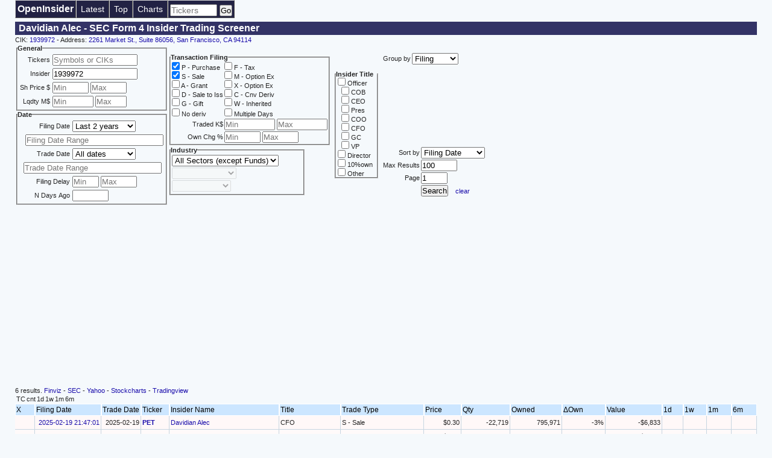

--- FILE ---
content_type: text/html; charset=UTF-8
request_url: http://openinsider.com/insider/Davidian-Alec/1939972
body_size: 6870
content:
<!doctype html> 
<html lang=en>
<head>
<script type="text/javascript" src="/js/sic.js" async></script>
<meta charset=utf-8>
<title>Davidian Alec - SEC Form 4 Insider Trading Screener - OpenInsider</title>
<meta name=viewport content="width=device-width, initial-scale=1">
<meta name="description" content="Insider trades for Davidian Alec. Monitor SEC Form 4 Insider Trading Filings for Insider Buying and Selling. Real-time Insider Trading Stock Screener. Long and Short Trading Ideas using Insider Transaction Data." />
<meta name="keywords" content="Davidian Alec, insider buying, insider trading, insider transactions, Form 4, insider score, insider monitor, gurufocus, insider selling, stocks to buy, stocks to sell, stocks to short" />
<style type="text/css">
#logotext { margin:0px;padding:0px 3px;font-size:16px;
}
.menu{
	border:0px;
	margin:0px;
	padding:0px;
	font-family:sans-serif,arial,verdana,geneva,helvetica,sans-serif;
	font-size:14px;
	font-weight:normal;
	}
.menu ul{
	height:28px;
	list-style:none;
	margin:0px;
	padding:0px;
	}
	.menu li{
		background:#222244;
		border-top:1px solid #ddd;
		border-left:1px solid #ccc;
		border-right:1px solid #555;
		border-bottom:1px solid #555;
		float:left;
		height:28px;
		margin:0px 0px 0px 0px;
		padding:0px;
		}
	.menu li a{
		color:#fff;
		display:block;
		font-weight:normal;
		line-height:28px;
		margin:0px;
		padding:0px 7px;
		text-align:center;
		text-decoration:none;
		}
	.menu li a:hover{
		background:#ff6600;
		color:#fff;
		text-decoration:none;
		}
	.menu li ul{
		background:#333;
		margin:0px;
		padding:0px;
		border-top:1px solid #ccc;
		border-left:1px solid #ccc;
		border-right:1px solid #555;
		border-bottom:1px solid #555;
		display:none;
		line-height:auto;
		height:auto;
		filter:alpha(opacity=95);
		opacity:0.95;
		position:absolute;
		width:340px;
		z-index:200;
		/*top:1em;
		/*left:0;*/
		}
	.menu li:hover ul{
		display:block;
		}
	.menu li li {
		margin:0px;
		padding:0px;
		border:0px;
		display:block;
		float:none;
		width:340px;
		}
	.menu li ul a{
		height:26px;
		margin:0px;
		padding:0px;
		border:0px;
		display:block;
		font-size:14px;
		font-style:normal;
		padding:0px 0px 0px 7px;
		text-align:left;
		}
	.menu li ul a:hover{
		background:#ff6600;
		color:#fff;
		opacity:1.0;
		filter:alpha(opacity=100);
		}
	.menu p{
		clear:left;
		}	
	.menu #current{
		background:#333366;
		color:#ffffff;
		}
	.menu #current:hover{
		background:#ff6600;
		color:#ffffff;
		}
</style>
	
<style type="text/css">
.box{
    display: none;
    width: 100%;
}

a:hover + .box,.box:hover{
    display: block;
    position: relative;
    z-index: 100;
}

#menuwrapper { position: fixed; top: 0; width:100%; background:#000000; }
#maxmin { max-width: 1200px; min-width:600px; margin: 0 auto; border: none; padding: 0; }
  a:link { color:#1a0dab; text-decoration:none; }
  a:visited { color:#660066; text-decoration:none; }
  a:hover { color:#1a0dab; text-decoration:underline; }

* {margin:0; padding:0; outline:0;}
#branding {font:11px Arial,Verdana;}
body {font:11px sans-serif,Arial,Verdana; font-weight:400; color:#242424; margin:0px 1px 5px; background:#f5f9fc; text-align:left;}
.h1title h1 {margin:0px 0px 2px; padding:2px 6px; color:#fff; background:#333366; font:16px sans-serif,Arial,Verdana; font-weight:600; text-decoration:none; text-align:left;}
.h1title h1 a {margin:0px 0px 2px; padding:2px 6px; color:#fff; background:#333366; font:16px sans-serif,Arial,Verdana; font-weight:600; text-decoration:none; text-align:left;}
.h1title h1 a:hover {color:#ff6600; text-decoration:none;}
.h2title h2 {clear:both; margin:0px; padding:4px 6px; color:#eee; background:#222; font:16px sans-serif,Arial,Verdana; text-decoration:none; text-align:left;}
.h2title h2:hover {color:#fff; background:#ff6600; text-decoration:none;}
#titlelink {text-decoration:none;}
img { border:none; vertical-align:top;}
#tablewrapper { max-width:1230px; min-width:760px; margin:0 auto;}
#tableheader {height:55px;}
.search {float:left; padding:6px; border:1px solid #c6d5e1; background:#fff;}
#tableheader select {float:left; font-size:11px; width:125px; padding:2px 4px 4px;}
#tableheader input {float:left; font-size:11px; width:225px; padding:2px 4px 4px; margin-left:4px;}
.details {float:right; padding-top:12px;}
.details div {float:left; margin-left:15px; font-size:11px;}
.tinytable { max-width:1230px; min-width:760px; solid #c6d5e1; solid #c6d5e1; border-bottom:none;}
.tinytable th {background:#cce6ff; text-align:left; color:#000; border:1px solid #fff;}
.tinytable th h3 {font:12px sans-serif,Arial,Verdana; font-weight:400; padding:2px 1px;}
.tinytable td {padding:5px 2px; border-bottom:1px solid #c6d5e1; border-right:1px solid #c6d5e1;}
.tinytable td div {overflow: hidden; white-space: nowrap;}
.tinytable .head h3 {background:url(/images/sort.gif) 7px center no-repeat; cursor:pointer; padding-left:18px;}
.tinytable .desc {background:#12648a;color:#fff;}
.tinytable .asc {background:#12648a;color:#fff;}
.tinytable .desc h3 {background:url(/images/desc.gif) 7px center no-repeat; cursor:pointer; padding-left:18px;}
.tinytable .asc h3 {background:url(/images/asc.gif) 7px  center no-repeat; cursor:pointer; padding-left:18px;}
.tinytable .head:hover {background:#12648a;color:#fff;}
.tinytable .desc:hover {background:#12648a;color:#fff;}
.tinytable .asc:hover {background:#12648a;color:#fff;}
.tinytable .evenrow td {background:#fff}
.tinytable .oddrow td {background:#ecf2f6}
.tinytable td.evenselected {background:#ecf2f6}
.tinytable td.oddselected {background:#dce6ee}
.tinytable tfoot {background:#fff; font-weight:bold;}
.tinytable tfoot td {text-align:right; padding:2px 3px 2px 0px;}
#tablefooter {height:15px; margin-top:20px;}
#tablenav {float:left;}
#tablenav img {cursor:pointer;}
#tablenav div {float:left; margin-right:15px;}
#tablelocation {float:right; font-size:11px;}
#tablelocation select {margin-right:3px;}
#tablelocation div {float:left; margin-left:15px;}
.page {margin-top:2px; font-style:italic;}
#selectedrow td {background:#c6d5e1;}
.tinytable tr:hover td {background-color:#cce6ff; }
.tinytable th:hover {background-color:#cce6ff; }

#chart {
    line-height:30px;
    background-color:#f5f9fc;
    height:280px;
    width:560px;
    float:left;
    padding:0px 5px; 
}
#adLgRect {
    width:356px;
    float:left;
    padding:0px 5px; 
}
#results {
    clear:both;
    padding:0px; 
}
</style>

<script async src="https://www.googletagmanager.com/gtag/js?id=G-NV4RCJYE6Q"></script>
<script>
  window.dataLayer = window.dataLayer || [];
  function gtag(){dataLayer.push(arguments);}
  gtag('js', new Date());

  gtag('config', 'G-NV4RCJYE6Q');
</script>

<script>
  (function(i,s,o,g,r,a,m){i['GoogleAnalyticsObject']=r;i[r]=i[r]||function(){
  (i[r].q=i[r].q||[]).push(arguments)},i[r].l=1*new Date();a=s.createElement(o),
  m=s.getElementsByTagName(o)[0];a.async=1;a.src=g;m.parentNode.insertBefore(a,m)
  })(window,document,'script','https://www.google-analytics.com/analytics.js','ga');

  ga('create', 'UA-25031931-1', 'auto');
  ga('send', 'pageview');
</script>
<script async src="https://pagead2.googlesyndication.com/pagead/js/adsbygoogle.js?client=ca-pub-4513325110590560"
     crossorigin="anonymous"></script>

</head>

<body onload="initDropDown(-100)">

<div id="tablewrapper">
<div class="menu" style="position:fixed; width:100%; z-index:100;">
<ul>
<li><a id="logotext" href="/" ><b>OpenInsider</b></a>
</li>
<li><a href="#" >Latest</a>
	<ul>
	<li><a href="/latest-cluster-buys" >Latest Cluster Buys</a></li>
	<li><a href="/latest-penny-stock-buys" >Latest Penny Stock Buys</a></li>
	<li><a href="/latest-insider-trading" >Latest Insider Trading (all filings)</a></li>
	<li><a href="/insider-purchases" >Latest Insider Purchases</a></li>
	<li><a href="/latest-insider-purchases-25k" >Latest Insider Purchases $25k+</a></li>
	<li><a href="/latest-officer-purchases-25k" >Latest Officer Purchases $25k+</a></li>
	<li><a href="/latest-ceo-cfo-purchases-25k" >Latest CEO/CFO Purchases $25k+</a></li>
	<li><a href="/insider-sales" >Latest Insider Sales</a></li>
	<li><a href="/latest-insider-sales-100k" >Latest Insider Sales $100k+</a></li>
	<li><a href="/latest-officer-sales-100k" >Latest Officer Sales $100k+</a></li>
	<li><a href="/latest-ceo-cfo-sales-100k" >Latest CEO/CFO Sales $100k+</a></li>
	</ul>
</li>
<li><a href="#" >Top</a>
	<ul>
	<li><a href="/top-officer-purchases-of-the-day" >Top Officer Purchases Today</a></li>
	<li><a href="/top-officer-purchases-of-the-week" >Top Officer Purchases Past Week</a></li>
	<li><a href="/top-officer-purchases-of-the-month" >Top Officer Purchases Past Month</a></li>
	<li><a href="/top-insider-purchases-of-the-day" >Top Insider Purchases Today</a></li>
	<li><a href="/top-insider-purchases-of-the-week" >Top Insider Purchases Past Week</a></li>
	<li><a href="/top-insider-purchases-of-the-month" >Top Insider Purchases Past Month</a></li>
	<li><a href="/top-insider-sales-of-the-day" >Top Insider Sales Today</a></li>
	<li><a href="/top-insider-sales-of-the-week" >Top Insider Sales Past Week</a></li>
	<li><a href="/top-insider-sales-of-the-month" >Top Insider Sales Past Month</a></li>
	</ul>
</li>
<li><a href="/charts" >Charts</a>
</li>
<li>
<div id="searchbox" style="margin:6px 3px;">
<form action="/search" method="GET">
<input type="search" name="q" style="font-size:14px;" placeholder="Tickers" maxlength="20000" size="8" />
<input type="submit" value="Go" />
</form>
</div>
</li>
</ul>

</div>

<br><br><br><div class="h1title" style="clear:both;"><h1>Davidian Alec - SEC Form 4 Insider Trading Screener</h1></div><div id="subjectDetails" style="clear:both;"><div id='subjectDetails'>CIK: <a href="https://sec.gov/cgi-bin/browse-edgar?action=getcompany&owner=include&count=100&CIK=1939972" target="_blank">1939972</a> - Address: <a href="https://maps.google.com/maps?q=2261 Market St., Suite 86056, San Francisco, CA 94114" target="_blank">2261 Market St., Suite 86056, San Francisco, CA 94114</a> </div><div id="screener" style="clear:both;">

<form action="/screener" method="GET">
<table cellpadding="2" cellspacing="2">
<tr><td>

<fieldset>
<legend><strong>General</strong></legend>
<table cellpadding="4" cellspacing="4" border="0">
<tr><td align=right>Tickers</td><td><input type="text" name="s" placeholder="Symbols or CIKs" value="" maxlength="20000" size="16" /></td></tr>
<tr><td align=right>Insider</td><td><input type="text" name="o" placeholder="Insider Name or CIK" value="1939972" maxlength="80" size="16" /></td></tr>
<tr><td align=right>Sh Price $</td><td>
<input type="number" name="pl" placeholder="Min" value="" min=0 max=9999 step=1 maxlength="4" size="3" />
<input type="number" name="ph" placeholder="Max" value="" min=0 max=9999 step=1 maxlength="4" size="3" />
</td></tr>
<tr><td align=right>Lqdty M$</td><td>
<input type="number" name="ll" placeholder="Min" value="" min=0 max=999 step=0.1 maxlength="3" size="3" />
<input type="number" name="lh" placeholder="Max" value="" min=0 max=999 step=1 maxlength="3" size="3" />
</td></tr>

</table>
</fieldset>

<fieldset>
<legend><strong>Date</strong></legend>
<table cellpadding="4" cellspacing="4" border="0">
<tr><td align=right>Filing Date</td><td>
<select name="fd" id="dropdownFD">
	<option value="0" >All dates</option>
	<option value="-1" >Custom</option>
	<option value="1" >Latest day</option>
	<option value="3" >Last 3 days</option>
	<option value="7" >Last 1 week</option>
	<option value="14" >Last 2 weeks</option>
	<option value="30" >Last 1 month</option>
	<option value="60" >Last 2 months</option>
	<option value="90" >Last 3 months</option>
	<option value="180" >Last 6 months</option>
	<option value="365" >Last 1 year</option>
	<option value="730"  selected>Last 2 years</option>
	<option value="1461" >Last 4 years</option>
</select>
</td></tr>
<tr><td colspan="2">
&nbsp;&nbsp;
<input type="text" id="textboxFD" name="fdr" placeholder="Filing Date Range" size=27 value="">
</td></tr>
<script type="text/javascript">
    var textboxFD = document.getElementById('textboxFD');
    var dropdownFD = document.getElementById('dropdownFD');

    dropdownFD.onchange = function(){
          if (this.value!=-1) textboxFD.value = '';
    }
    textboxFD.onfocus = function(){
          if (this.value!='') dropdownFD.value = '-1';
    }
</script>

<tr><td align=right>Trade Date</td><td>
<select name="td" id="dropdownTD">
	<option value="0"  selected>All dates</option>
	<option value="-1" >Custom</option>
	<option value="1" >Latest day</option>
	<option value="3" >Last 3 days</option>
	<option value="7" >Last 1 week</option>
	<option value="14" >Last 2 weeks</option>
	<option value="30" >Last 1 month</option>
	<option value="60" >Last 2 months</option>
	<option value="90" >Last 3 months</option>
	<option value="180" >Last 6 months</option>
	<option value="365" >Last 1 year</option>
	<option value="730" >Last 2 years</option>
	<option value="1461" >Last 4 years</option>
</select>
</td></tr>
<tr><td colspan="2">
&nbsp;&nbsp;<input type="text" id="textboxTD" name="tdr" placeholder="Trade Date Range" size=27 value="" />
</td></tr>

<script type="text/javascript">
    var textboxTD = document.getElementById('textboxTD');
    var dropdownTD = document.getElementById('dropdownTD');

    dropdownTD.onchange = function(){
          if (this.value!=-1) textboxTD.value = '';
    }
    textboxTD.onfocus = function(){
          if (this.value!='') dropdownTD.value = '-1';
    }
</script>
<tr><td align=right>Filing Delay</td><td>
<input type="number" name="fdlyl" placeholder="Min" value="" min=0 max=99 step=1 maxlength="1" size="1" />
<input type="number" name="fdlyh" placeholder="Max" value="" min=0 max=9999 step=1 maxlength="1" size="1" />
</td></tr>
<tr><td align=right>N Days Ago</td><td><input type="number" name="daysago" value="" min=0 max=9999 step=1 maxlength="4" size="4" />
</td></tr>

</table>
</fieldset>

</td>
<td>
<table>

<tr><td colspan=2>
<fieldset>
<legend><strong>Transaction Filing</strong></legend>
<table><tr><td>
<input type=checkbox name=xp value=1  checked>&nbsp;P&nbsp;-&nbsp;Purchase<br><input type=checkbox name=xs value=1  checked>&nbsp;S&nbsp;-&nbsp;Sale<br><input type=checkbox name=xa value=1 >&nbsp;A&nbsp;-&nbsp;Grant<br><input type=checkbox name=xd value=1 >&nbsp;D&nbsp;-&nbsp;Sale to Iss<br><input type=checkbox name=xg value=1 >&nbsp;G&nbsp;-&nbsp;Gift<br></td><td><input type=checkbox name=xf value=1 >&nbsp;F&nbsp;-&nbsp;Tax<br><input type=checkbox name=xm value=1 >&nbsp;M&nbsp;-&nbsp;Option Ex<br><input type=checkbox name=xx value=1 >&nbsp;X&nbsp;-&nbsp;Option Ex<br><input type=checkbox name=xc value=1 >&nbsp;C&nbsp;-&nbsp;Cnv Deriv<br><input type=checkbox name=xw value=1 >&nbsp;W&nbsp;-&nbsp;Inherited<br></td></tr>
<tr><td>
<input type="checkbox" name="excludeDerivRelated" value=1  /> No deriv
</td>
<td>
<input type="checkbox" name="tmult" value=1  /> Multiple Days
</td></tr>

<tr><td align=right>Traded K$</td><td>
<input type="number" name="vl" placeholder="Min" value="" min=0 max=2147483 step=5 maxlength="4" size="4" />
<input type="number" name="vh" placeholder="Max" value="" min=0 max=2147483 step=5 maxlength="4" size="4" />
</td></tr>
<tr><td align=right>Own Chg %</td><td>
<input type="number" name="ocl" placeholder="Min" value="" min=-100 max=999 step=1 maxlength="3" size="3" />
<input type="number" name="och" placeholder="Max" value="" min=-100 max=999 step=1 maxlength="3" size="3" />
</td></tr>

</table>
</fieldset>
</td></tr>
<tr><td colspan=2>

<fieldset style="width: 220px;">
<legend><strong>Industry</strong></legend>
<table>
<tr>
<td style="text-align: left;">
<select name="sic1" id="sector" onchange="setSubsectors();">
<option value="-1" selected>All Sectors (except Funds)</option>
<option value="1">Agriculture, Forestry, Fish</option>
<option value="10">Mining</option>
<option value="15">Construction</option>
<option value="20">Manufacturing</option>
<option value="40">Transportation & Utilities</option>
<option value="50">Wholesale Trade</option>
<option value="52">Retail Trade</option>
<option value="60">Financial</option>
<option value="70">Services</option>
<option value="0">Closed-End Funds</option>
</select>
</td>
</tr><tr>
<td style="text-align: left;">
<select name="sic2" id="subsector" onchange="setIndustries();">
</select>
</td>
</tr><tr>
<td style="text-align: left;">
<select name="sic3"  id="industry" onchange="setSicMinMax();">
</select>
</td>
</tr>

<tr><td>
<input type="hidden" name="sicl" id="sicMin" placeholder="Min" value="" min=0 max=9999 step=1 maxlength="4" size="4" />
<input type="hidden" name="sich" id="sicMax" placeholder="Max" value="" min=0 max=9999 step=1 maxlength="4" size="4" />
</td></tr>

</table>
</fieldset>


</td></tr>

</table>
</td>
<td>
<table cellpadding="4" cellspacing="4" border="0">

<tr><td>
<fieldset>
<legend><strong>Insider&nbsp;Title&nbsp;&nbsp;</strong></legend>
<script>
function isoffCheck() {
    var o = document.getElementById("isofficer");
    document.getElementById("iscob").checked = o.checked;
    document.getElementById("isceo").checked = o.checked;
    document.getElementById("ispres").checked = o.checked;
    document.getElementById("iscoo").checked = o.checked;
    document.getElementById("iscfo").checked = o.checked;
    document.getElementById("isgc").checked = o.checked;
    document.getElementById("isvp").checked = o.checked;
}
function isoffClear() {
    document.getElementById("isofficer").checked = false;
}
</script>
&nbsp;<input type="checkbox" name="isofficer" id="isofficer" value=1 onclick="isoffCheck()"  /> Officer<br>
&nbsp;&nbsp;&nbsp;<input type="checkbox" name="iscob" id="iscob" value=1 onclick="isoffClear()"  /> COB<br>
&nbsp;&nbsp;&nbsp;<input type="checkbox" name="isceo" id="isceo" value=1 onclick="isoffClear()"  /> CEO<br>
&nbsp;&nbsp;&nbsp;<input type="checkbox" name="ispres" id="ispres" value=1 onclick="isoffClear()"  /> Pres<br>
&nbsp;&nbsp;&nbsp;<input type="checkbox" name="iscoo" id="iscoo" value=1 onclick="isoffClear()"  /> COO<br>
&nbsp;&nbsp;&nbsp;<input type="checkbox" name="iscfo" id="iscfo" value=1 onclick="isoffClear()"  /> CFO<br>
&nbsp;&nbsp;&nbsp;<input type="checkbox" name="isgc" id="isgc" value=1 onclick="isoffClear()"  /> GC<br>
&nbsp;&nbsp;&nbsp;<input type="checkbox" name="isvp" id="isvp" value=1 onclick="isoffClear()"  /> VP<br>
&nbsp;<input type="checkbox" name="isdirector" value=1  /> Director<br>
&nbsp;<input type="checkbox" name="istenpercent" value=1  /> 10%own<br>
&nbsp;<input type="checkbox" name="isother" value=1  /> Other
</fieldset>
</td></tr>

</table>
</td>
<td>

<table>

<tr><td align=right>Group by</td><td>
<script type="text/javascript">
function toggleGrp2() {
	var sel = document.getElementById("grpsel").value;
	document.getElementById("grp2").disabled = (sel==0) ? true: false;
	document.getElementById("grp2set").style.visibility = (sel==0) ? 'hidden': 'visible';
}
</script>
<select id="grpsel" name="grp" onchange="toggleGrp2();">
	<option value="0"  selected>Filing</option>
	<option value="2" >Company</option>
</select>
</td></tr>
</table>

<div id="grp2set" style="visibility:hidden">
<fieldset>
<legend><strong>Company Totals</strong></legend>
<table cellpadding="4" cellspacing="4" border="0">

<tr><td align=right>Filings</td><td>
<input type="number" name="nfl" id="grp2" placeholder="Min" value="" min=0 max=99 step=1 maxlength="2" size="2" />
<input type="number" name="nfh" id="grp2" placeholder="Max" value="" min=0 max=99 step=1 maxlength="2" size="2" />
</td></tr>
<tr><td align=right>Insiders</td><td>
<input type="number" name="nil" id="grp2" placeholder="Min" value="" min=0 max=9 step=1 maxlength="1" size="1" />
<input type="number" name="nih" id="grp2" placeholder="Max" value="" min=0 max=9 step=1 maxlength="1" size="1" />
</td></tr>
<tr><td align=right>Officers</td><td>
<input type="number" name="nol" id="grp2" placeholder="Min" value="" min=0 max=9 step=1 maxlength="1" size="1" />
<input type="number" name="noh" id="grp2" placeholder="Max" value="" min=0 max=9 step=1 maxlength="1" size="1" />
</td></tr>
<tr><td align=right>Traded K$</td><td>
<input type="number" name="v2l" id="grp2" placeholder="Min" value="" min=0 max=2147483 step=5 maxlength="4" size="4" />
<input type="number" name="v2h" id="grp2" placeholder="Max" value="" min=0 max=2147483 step=5 maxlength="4" size="4" />
</td></tr>
<tr><td align=right>Own Chg %</td><td>
<input type="number" name="oc2l" id="grp2" placeholder="Min" value="" min=-100 max=999 step=1 maxlength="3" size="3" />
<input type="number" name="oc2h" id="grp2" placeholder="Max" value="" min=-100 max=999 step=1 maxlength="3" size="3" />
</td></tr>

</table>
</fieldset>
</div>

<table>
<tr><td align=right>Sort by</td><td>
<select name="sortcol">
	<option value="0"  selected>Filing Date</option>
	<option value="1" >Trade Date</option>
	<option value="2" >Ticker Symbol</option>
	<option value="8" >Trade Value</option>
</select>
</td></tr>
<tr><td align=right>Max Results</td><td><input type="number" name="cnt" value="100" min=100 max=1000 step=100 maxlength="5" size="5" /></td></tr>
<tr><td align=right>Page</td><td><input type="number" name="page" value="1" min=1 max=99 step=1 maxlength="2" size="2" /></td></tr>
<tr><td>
</td><td><input type="submit" value="Search" />
&nbsp;&nbsp;&nbsp;<a href="/screener">clear</a>
</td></tr>

</table>
</td>
<td valign="top">
</td></tr>
</table>
</form>
</div>

<div id="results">6 results. <a href="https://finviz.com/quote.ashx?a=30565236&t=PET" target="_blank">Finviz</a> - <a href="https://sec.gov/cgi-bin/browse-edgar?action=getcompany&owner=include&count=100&CIK=1939972" target="_blank">SEC</a> - <a href="https://finance.yahoo.com/quote/PET" target="_blank">Yahoo</a> - <a href="https://stockcharts.com/h-sc/ui?s=PET" target="_blank">Stockcharts</a> - <a href="https://www.tradingview.com/chart/?offer_id=10&aff_id=25149&symbol=BATS:PET" target="_blank">Tradingview</a><br><table cellpadding=0 cellspacing=2 border=0><thead><tr align=right><td>TC</td><td>cnt</td><td>1d</td><td>1w</td><td>1m</td><td>6m</td></tr></thead><tbody></tbody></table></div>			<table width="100%" cellpadding="0" cellspacing="0" border="0" class="tinytable">
			<thead>
			<tr>
			<th width="31"><h3>X</h3></th>
			<th width="108"><h3>Filing&nbsp;Date</h3></th>
			<th width="64"><h3>Trade&nbsp;Date</h3></th>
			<th width="45"><h3>Ticker</h3></th>
			<th width="180"><h3>Insider&nbsp;Name</h3></th><th width="100"><h3>Title</h3></th> 
			<th><h3>Trade&nbsp;Type&nbsp;&nbsp;</h3></th>
			<th><h3>Price</h3></th>
			<th><h3>Qty</h3></th>
			<th><h3>Owned</h3></th>
			<th><h3>&Delta;Own</h3></th>
			<th><h3>Value</h3></th>
			<th><h3>1d</h3></th>
			<th><h3>1w</h3></th>
			<th><h3>1m</h3></th>
			<th><h3>6m</h3></th>
			</tr>
			</thead>
			<tbody>
<tr style="background:#fff8f8"><td align=right></td><td align=right><div><a href="http://www.sec.gov/Archives/edgar/data/1842356/000184235625000020/xslF345X03/wk-form4_1740019615.xml" title="SEC Form 4" target="_blank">2025-02-19 21:47:01</a></div></td><td align=right><div>2025-02-19</div></td><td><b> <a href="/PET" onmouseover="Tip('<img src=\'https://www.profitspi.com/stock/stock-charts.ashx?chart=PET&v=stock-chart&vs=637453390322078326\' alt=\'\' width=\'360px\' height=\'280px\'>', DELAY, 1)" onmouseout="UnTip()">PET</a></b></td><td><a href="/insider/Davidian-Alec/1939972" title="795,971 direct shares
2261 Market St., Suite 86056
San Francisco, CA 94114">Davidian Alec</a></td><td>CFO</td><td>S - Sale</td><td align=right>$0.30</td><td align=right>-22,719</td><td align=right>795,971</td><td align=right>-3%</td><td align=right>-$6,833</td><td align=right></td><td align=right></td><td align=right></td><td align=right></td></tr>
<tr style="background:#fffafa"><td align=right></td><td align=right><div><a href="http://www.sec.gov/Archives/edgar/data/1842356/000184235624000286/xslF345X03/wk-form4_1732062758.xml" title="SEC Form 4" target="_blank">2024-11-19 19:32:45</a></div></td><td align=right><div>2024-11-19</div></td><td><b> <a href="/PET" onmouseover="Tip('<img src=\'https://www.profitspi.com/stock/stock-charts.ashx?chart=PET&v=stock-chart&vs=637453390322078326\' alt=\'\' width=\'360px\' height=\'280px\'>', DELAY, 1)" onmouseout="UnTip()">PET</a></b></td><td><a href="/insider/Davidian-Alec/1939972" title="818,705 direct shares
2261 Market St., Suite 86056
San Francisco, CA 94114">Davidian Alec</a></td><td>CFO</td><td>S - Sale</td><td align=right>$0.17</td><td align=right>-20,710</td><td align=right>818,705</td><td align=right>-2%</td><td align=right>-$3,521</td><td align=right></td><td align=right></td><td align=right></td><td align=right></td></tr>
<tr style="background:#fff3f3"><td align=right></td><td align=right><div><a href="http://www.sec.gov/Archives/edgar/data/1842356/000184235624000244/xslF345X03/wk-form4_1726175401.xml" title="SEC Form 4" target="_blank">2024-09-12 17:10:08</a></div></td><td align=right><div>2024-09-09</div></td><td><b> <a href="/PET" onmouseover="Tip('<img src=\'https://www.profitspi.com/stock/stock-charts.ashx?chart=PET&v=stock-chart&vs=637453390322078326\' alt=\'\' width=\'360px\' height=\'280px\'>', DELAY, 1)" onmouseout="UnTip()">PET</a></b></td><td><a href="/insider/Davidian-Alec/1939972" title="839,400 direct shares
55 Francisco Street, Suite 360
San Francisco, CA 94133">Davidian Alec</a></td><td>CFO</td><td>S - Sale</td><td align=right>$0.72</td><td align=right>-36,204</td><td align=right>839,400</td><td align=right>-4%</td><td align=right>-$26,067</td><td align=right></td><td align=right></td><td align=right></td><td align=right></td></tr>
<tr style="background:#fff6f6"><td align=right></td><td align=right><div><a href="http://www.sec.gov/Archives/edgar/data/1842356/000184235624000226/xslF345X03/wk-form4_1724188042.xml" title="SEC Form 4" target="_blank">2024-08-20 17:07:29</a></div></td><td align=right><div>2024-08-19</div></td><td><b> <a href="/PET" onmouseover="Tip('<img src=\'https://www.profitspi.com/stock/stock-charts.ashx?chart=PET&v=stock-chart&vs=637453390322078326\' alt=\'\' width=\'360px\' height=\'280px\'>', DELAY, 1)" onmouseout="UnTip()">PET</a></b></td><td><a href="/insider/Davidian-Alec/1939972" title="875,619 direct shares
55 Francisco Street, Suite 360
San Francisco, CA 94133">Davidian Alec</a></td><td>CFO</td><td>S - Sale</td><td align=right>$0.85</td><td align=right>-11,948</td><td align=right>875,619</td><td align=right>-1%</td><td align=right>-$10,123</td><td align=right></td><td align=right></td><td align=right></td><td align=right></td></tr>
<tr style="background:#fff4f4"><td align=right></td><td align=right><div><a href="http://www.sec.gov/Archives/edgar/data/1842356/000184235624000137/xslF345X03/wk-form4_1716325532.xml" title="SEC Form 4" target="_blank">2024-05-21 17:05:41</a></div></td><td align=right><div>2024-05-20</div></td><td><b> <a href="/PET" onmouseover="Tip('<img src=\'https://www.profitspi.com/stock/stock-charts.ashx?chart=PET&v=stock-chart&vs=637453390322078326\' alt=\'\' width=\'360px\' height=\'280px\'>', DELAY, 1)" onmouseout="UnTip()">PET</a></b></td><td><a href="/insider/Davidian-Alec/1939972" title="887,567 direct shares
55 Francisco Street, Suite 360
San Francisco, CA 94133">Davidian Alec</a></td><td>CFO</td><td>S - Sale</td><td align=right>$1.70</td><td align=right>-12,344</td><td align=right>887,567</td><td align=right>-1%</td><td align=right>-$21,044</td><td align=right></td><td align=right></td><td align=right></td><td align=right></td></tr>
<tr style="background:#fff4f4"><td align=right></td><td align=right><div><a href="http://www.sec.gov/Archives/edgar/data/1842356/000184235624000019/xslF345X03/wk-form4_1708559923.xml" title="SEC Form 4" target="_blank">2024-02-21 18:58:53</a></div></td><td align=right><div>2024-02-20</div></td><td><b> <a href="/PET" onmouseover="Tip('<img src=\'https://www.profitspi.com/stock/stock-charts.ashx?chart=PET&v=stock-chart&vs=637453390322078326\' alt=\'\' width=\'360px\' height=\'280px\'>', DELAY, 1)" onmouseout="UnTip()">PET</a></b></td><td><a href="/insider/Davidian-Alec/1939972" title="587,629 direct shares
55 Francisco Street, Suite 360
San Francisco, CA 94133">Davidian Alec</a></td><td>CFO</td><td>S - Sale</td><td align=right>$2.13</td><td align=right>-9,158</td><td align=right>587,629</td><td align=right>-2%</td><td align=right>-$19,507</td><td align=right></td><td align=right></td><td align=right></td><td align=right></td></tr>
</tbody></table><center>
<br>
<div>
	<table cellpadding="4" cellspacing="4" border="0">
		<tr><td>A</td><td>Amended filing</td></tr>
		<tr><td>D</td><td>Derivative transaction in filing (usually option exercise)</td></tr>
		<tr><td>E</td><td>Error detected in filing</td></tr>
		<tr><td>M</td><td>Multiple transactions in filing; earliest reported transaction date and weighted average transaction price</td></tr>
	</table>
	<table>
	<tr style="background:#ffefef"><td>S - Sale</td><td>Sale of securities on an exchange or to another person</td></tr><tr style="background:#ffffdf"><td>S - Sale+OE</td><td>Sale of securities on an exchange or to another person (after option exercise)</td></tr><tr style="background:#efefff"><td>F - Tax</td><td>Payment of exercise price or tax liability using portion of securities received from the company</td></tr><tr style="background:#efffef"><td>P - Purchase</td><td>Purchase of securities on an exchange or from another person</td></tr>	</table>
</div>
<a href="#">Return to top</a><br><br>
<div id="footer">Data provided by sec.gov 6:00-22:00 ET Mon-Fri except federal holidays.<br>Copyright &copy; 2011-2021 openinsider.com. All rights reserved. <a href="/terms.txt">Terms</a> - <a href="/privacy.txt">Privacy</a> - <a href="/contact">Contact</a></div>
</center>
<br>
</div>
</div>

<link href="/js/jquery.datepick/jquery.datepick.css" rel="stylesheet">
<script src="https://ajax.googleapis.com/ajax/libs/jquery/2.2.4/jquery.min.js"></script>
<script src="/js/jquery.datepick/jquery.plugin.js"></script>
<script src="/js/jquery.datepick/jquery.datepick.js"></script>
<script>
$(function() {
	$('#textboxFD').datepick({rangeSelect: true, showTrigger: '#calImg'});
	$('#textboxTD').datepick({rangeSelect: true, showTrigger: '#calImg'});
});
</script>
<script type="text/javascript" src="/js/wz_tooltip.js"></script>

</body>
</html>



--- FILE ---
content_type: text/html; charset=utf-8
request_url: https://www.google.com/recaptcha/api2/aframe
body_size: 267
content:
<!DOCTYPE HTML><html><head><meta http-equiv="content-type" content="text/html; charset=UTF-8"></head><body><script nonce="Otl6HpfkrRNYezwSdOwjLQ">/** Anti-fraud and anti-abuse applications only. See google.com/recaptcha */ try{var clients={'sodar':'https://pagead2.googlesyndication.com/pagead/sodar?'};window.addEventListener("message",function(a){try{if(a.source===window.parent){var b=JSON.parse(a.data);var c=clients[b['id']];if(c){var d=document.createElement('img');d.src=c+b['params']+'&rc='+(localStorage.getItem("rc::a")?sessionStorage.getItem("rc::b"):"");window.document.body.appendChild(d);sessionStorage.setItem("rc::e",parseInt(sessionStorage.getItem("rc::e")||0)+1);localStorage.setItem("rc::h",'1769773436268');}}}catch(b){}});window.parent.postMessage("_grecaptcha_ready", "*");}catch(b){}</script></body></html>